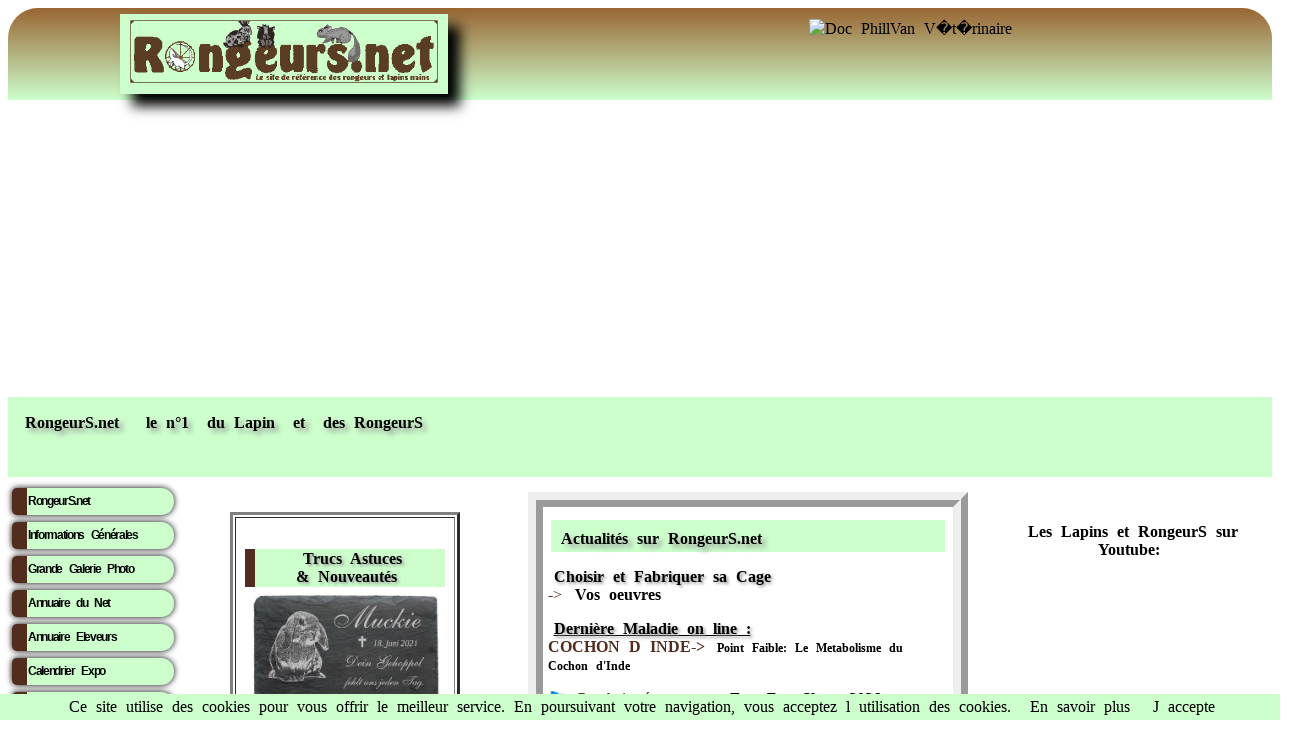

--- FILE ---
content_type: text/html; charset=UTF-8
request_url: https://rongeurs.net/
body_size: 5023
content:
<!DOCTYPE html>
<html lang="fr" xmlns:og="https://ogp.me/ns#"><head>
<title>Rongeur'SS.net: Lapin,Cochon d Inde,Hamster,Rat,...</title>
<meta name="viewport" content="width=device-width, initial-scale=1.0">

<meta name="Author" content="Philippe Vanhee">
<meta name="robots" content="index, follow">
<meta name="Identifier-URL" content="https://rongeurs.net/">
<meta name="Copyright" content="rongeurs.net Dr Vanhee Philippe Veterinaire">
<link rel="shortcut icon" type="image/x-icon" href="https://rongeurs.net/images/favicone/lp.ico" >
<meta http-equiv="content-language" content="fr">
<meta charset="utf8">
 <link rel="canonical" href="https://rongeurs.net/" />
<link href="/css/1.css" rel="stylesheet" type="text/css">
<link href="/css/mobile.css" rel="stylesheet" type="text/css"> 

<meta property="og:title" content="Rongeur'SS.net: Lapin,Cochon d Inde,Hamster, Chinchilla, Rat,ecureuil,gerbille.." />
<meta property="og:url" content="" /> 
<meta property="og:image" content="https://rongeurs.net/portraits/Images/sisso.jpg" />
<meta property="og:type" content="website" />
<meta property="og:description" content="<br />
<b>Warning</b>:  Undefined variable $og_description in <b>/home/rongeurs/public_html/Library/meta_global.php</b> on line <b>63</b><br />
" />
<meta property="og:site_name" content="RongeurS.net" />
<meta property="og:locale" content="fr_FR" />

<!-- icon for iOS Devices -->
<link rel="apple-touch-icon" href="https://rongeurs.net/iphone/apple-touch-icon.png"/>
<link rel="apple-touch-icon" sizes="114x114" href="https://rongeurs.net/iphone/apple-touch-icon-iphone4.png"/>
<link rel="apple-touch-icon" sizes="72x72" href="https://rongeurs.net/iphone/apple-touch-icon-ipad.png" />
<link rel="apple-touch-startup-image" href="https://rongeurs.net/iphone//splash-screen-320x460.png"/>
<link rel="apple-touch-startup-image" sizes="1024x748" href="https://rongeurs.net/iphone/splash-screen-1024x748.png" />
<link rel="apple-touch-startup-image" sizes="768x1004" href="https://rongeurs.net/iphone/splash-screen-768x1004.png" />
<link rel="apple-touch-startup-image" sizes="640x960" href="https://rongeurs.net/iphone/splash-screen-640x960.png" />
<!-- END icon for iOS Devices -->

<link rel="stylesheet" type="text/css" href="https://rongeurs.net/css/ma_feuille_css_imprimante.css" media="print" />



   
<script async src="https://pagead2.googlesyndication.com/pagead/js/adsbygoogle.js?client=ca-pub-3290433150397287"
     crossorigin="anonymous">
</script>
<script src="https://rongeurs.net/Library/lazysizes.min.js" async=""></script>     <BASE href="https://rongeurs.net">
<meta name="Description" content="Site sur les Lapins nains et Rongeurs domestiques cochon d'inde hamster rat souris gerbille chinchilla octodon tamia de deux veterinaires NAC dr Vanhee et Mary">
<meta name="Keywords" content="rongeur,lapin nain,site rongeur,rongeurs,animal compagnie,animaux,compagnie,animal domestique,rat domestique,lapin,cobaye,chinchilla,degue chili,gerbille,ecureuil coree,hamster,cochon inde,maladie lapin,maladie rongeur,veterinaire,souris animal,souris rongeur maladie,lagomorphe,chien de prairie,octodon,rats domestiques,photo rongeur,photo lapin,veterinaire mary,veterinaire vanhee">
<meta name="google-site-verification" content="GVLo5UATG8jwP02WEtaUmdPNWcw05A9f0cyntevXrUs" />

</head>

<body>

<header>
<div align="center">
  <div id="entete" >
<div class="entete_">
<a href="index.php"><img src="IndexImages/Banniere.gif" alt="rongeurs point net" name="Banniere" width="456" height="96" border="0" id="Banniere" style="min-width: 280px;max-width:310px;height: auto;" /></a> 
</div>


<div class="entete_"1  style="width:500px; height:70px ;" >
<a href="https://www.tubebuddy.com/quicknav/latestembed/UCg5rwMR2zPM8b_1_BhUp79A" target="_blank"><img src="https://rongeurs.net/pub/ban/Youtubeban%20RPN.jpg" width="468" height="60" alt="Doc PhillVan V�t�rinaire"></a>
</div>
</div>
<div class="clear" > </div>


</div></header>

<div style="padding:15px ; background-color: #CCFFCC">
  <h1>RongeurS.net &nbsp; le n°1 &nbsp;du Lapin&nbsp; et&nbsp; des RongeurS</h1>
  <p>&nbsp;</p>
  <h1>
 
  </h1>
</div>
 


<nav style=" width:180px; min-height:600px; ">
<ul>
<li><a href="https://rongeurs.net/index.php" class="ha2" title="Site d'Information Rongeurs et Lapins">RongeurS.net</a></li>
<li><a href="https://rongeurs.net/General/index.php" class="ha2" title="Informations Générales des Rongeurs">Informations 
      G&eacute;n&eacute;rales </a></li>
<li><a href="https://rongeurs.net/galerie.php" class="ha2" title="Portraits et Photos de Rongeurs et Lapins">Grande 
      Galerie Photo</a></li>
<li><a href="https://rongeurs.net/annuaire_liens" class="ha2" title="Annuaire de liens vers les sites de Rongeurs et Lapins">Annuaire 
      du Net</a></li>
<li><a href="https://rongeurs.net/eleveurs" class="ha2" title="Elevages pour acheter des Lapins ou des Rongeurs">Annuaire 
      Eleveurs</a></li>
<li><a href="https://rongeurs.net/calendrier/" class="ha2" title="Calendrier des Expositions, Concours, evenements des Rongeurs et Lapins">Calendrier 
      Expo</a></li>     
<li><a href="https://rongeurs.net/Pathologie/" class="ha2" title="Les Principales maladies décrites par le Dr Vanhee veterinaire spécialiste">Maladies  Sant&eacute;</a></li>
<li><a href="https://rongeurs.net/Especes/index.php" class="ha2" title="Classification des Rongeurs et Lagomorphes">Acc&egrave;s 
      par Esp&egrave;ce</a></li>
<li><a href="https://tidd.ly/3RMHtc2" target="_blank" class="ha2" title="Boutique en ligne pour les Rongeurs et Lapins">Boutique 
      des Rongeurs</a></li>
</ul>




                                  
</nav>



<section  style=" min-height:750px; " >
<div id="conteneur" style="min-height:500px;">

    <div class="element"  style=" padding:20px; width:235px; height:290px;">
      <table width="230" height="285" border="3" cellpadding="5">
        <tr>
          <td width="200"><div align="center">
            <table width="200" border="0">
              <tr>
                <td height="45" class="rub01"><div align="center" ><strong>
                                  <a href="https://rongeurs.net/nouveautes/index.php" title="Nouveautes Lapin et Rongeur"> <h2> Trucs Astuces<br>
                  &amp; Nouveaut&eacute;s</h2></a></strong></div></td>
              </tr>
              <tr>
                <td height="&(0">
 <portrait_image>               
                <div align="center">
 <a href="https://rongeurs.net/nouveautes/index.php " title ="Truc Nouveautes Rongeurs Pierre Tombale Pour Lapins Cochons d'Inde et Hamster">
 <img data-src="
https://rongeurs.net/Pathologie/Imagettes/498-1.jpg"  alt="Truc Astuces Lapins" 
width=450 height=309 border="0" class="lazyload"></a> </div>
 </portrait_image>
 </td>
              </tr>
              <tr>
                <td height="53""><div align="center" class="ha2"><a href="https://rongeurs.net/nouveautes/index.php" class="ha2" title ="Truc Nouveautes Rongeurs">
				Pierre Tombale Pour Lapins Cochons d'Inde et Hamster</a></div></td>
              </tr>
            </table>
          </div></td>
        </tr>
      </table width="100" height="100" >
    </div>

<div class="element" style=" width:400px;min-height:430px; border: ridge; border-width: 15px; padding:5px; padding-top:10px ;">
  <div style="font-size:14px;  background-color:#CCFFCC ; text-align:center; padding:8px; margin:3px; " >   
 <a href="https://rongeurs.net/" class="ha2"><h1><font size="3" title="actualites Rongeurs et Lapins">Actualit&eacute;s sur RongeurS.net</font></h1></a>  
</div><p/>
        

            
  
  
          
        
      <div><a href="https://rongeurs.net/General/cages.php"  class="ha2"><h2>Choisir et Fabriquer sa Cage</h2>
    </a><br> -&gt; <a href="https://rongeurs.net/portraits/index.php?cat_id=18"><strong>Vos oeuvres</strong></a>
</div><p/>  
      
<div></div><p/>
    
<div><u><font  class="ha2"><a href="https://rongeurs.net/Pathologie/" class="ha2"><h2>Derni&egrave;re Maladie on line :</h2></a></font>
<div style="clear:both;"></div>        
        </u><font size="3" face="Georgia, Times New Roman, Times, serif">
<b> COCHON D INDE-><a href="https://rongeurs.net/Pathologie/index_mono.php?id=516" class="ha2"> Point Faible: Le Metabolisme du Cochon d'Inde</a></b></font>
</div><p/>

    <div style="padding-right:15px;width:400px; ">
              
   <font >
<img data-src="
https://rongeurs.net/images/france.gif" class="lazyload" width="21" height="13" alt="France" /> Prochain &eacute;venement:<a href="https://rongeurs.net/calendrier/"  class="ha2"><h2><font size="3" class="lazyload"> ExpoZoo Show 2026</font></h2></a>

<div style="clear:both;"></div>--&gt;
 du 13/03/2026 au 15/03/2026        
&nbsp;  lieu <strong> PARIS</strong> (75013)


    <div style="clear:both;"></div>
   
<img data-src="
https://rongeurs.net/images/france.gif" class="lazyload" width="21" height="13" alt="France" /> Prochain &eacute;venement:<a href="https://rongeurs.net/calendrier/"  class="ha2"><h2><font size="3" class="lazyload"> Animal Expo - Animalis Show 2026</font></h2></a>
</font></h2>
    </a></b>
    <div style="clear:both;"></div>
    --&gt;
     du 04/10/2026 au 05/10/2026        
&nbsp;  lieu <strong> PARIS</strong> (75000)</font>
top</div>

      

</div>
<div align="center" class="element" style="width:240px; min-height:260px ;  vertical-align: middle; padding-top:15px ;">
<p><h3><a href="https://www.youtube.com/@Diagnosticien" title="Le Le Doc PhillVan sur Youtube" target="_blank">Les Lapins et RongeurS sur Youtube:</a></h3>
</p>
<iframe src='https://www.youtube.com/embed/?listType=playlist&list=UUg5rwMR2zPM8b_1_BhUp79A' frameborder='0' allowfullscreen /> 
</iframe>
<p>
<h3><a href="https://rongeurs.net/blog/?cat=3" target="_parent">Et sur le Blog !</a></h3></p>
</div>


</div>
<div id="conteneur" style="min-height:400px; ">
<div class="element" align="center" style="width:190px; min-height:180px ; ">
<br><br>

<portrait_image>
<a href="Especes/index.php">

<IMG SRC='News/4.gif' ALT='Espece' BORDER='0'  width='180' height='180'>


</script>
</a>
</portrait_image>
<br>
<a href="galerie.php" ><img src="imageIndex1/Galerie.gif" alt="Grande Galerie" name="Galerie" width="149" height="22" border="0" data-src="imageIndex1/Galerie.gif"></a>
</div>
<div class="element" style="width:260px; min-height:280px ;"  >

                        <table border="3" cellpadding="5"  class="tb">
          <tr>
            <td><div align="center">
              <table width="120" border="0">
                <tr>
                  <td class="rub01"><div align="center"><h2>Les 
                    derniers Portraits:</h2></div></td>
                </tr>
                
                <tr>
                  <td>
<portrait_image>                  
                  <div align="center">
                     

<table width="165" height="130" border="1">
  <tr>
      <td width="149" align="center"><a href="https://rongeurs.net/portraits/index.php?cat_id=15" target="_blank" title="Photos Animaux nouveautes">
	     
<img src="https://rongeurs.net/portraits/Imagettes/hemingway_biscotte.jpg" alt="Portrait de 	Hemingway Biscotte	" width="140" height="113"  border="0" align="middle" ></a> 
  <br>

          <font size="2">	Hemingway Biscotte	 </font></td>
    </tr>
  </table>

                            </div> </portrait_image></td>
                </tr>
              </table>
            </div></td>
          </tr>
        </table>
            </div>

    <div class="element" style="width:250px; min-height:290px ; ">
      <table width="250" height="350" border="0" cellpadding="5" cellspacing="0">
        <tr>
          <td rowspan="3" valign="middle"><div align="center">
<portrait_image>             <table width="180" border="0">
          <tr> 
            <td width="166" class="rub01"> 
              <div align="center"> <a href="https://rongeurs.net/Pathologie/" class="ha2" title="Prinvipales Maladies des Rongeurs et Lapins Nains"><h2>Maladies des Rongeurs</h2></a></div></td>
          </tr>
          <tr> 
            <td><div align="center"><a href="https://rongeurs.net/Pathologie/" title="Dermato: Pseudo-Pelade chez le lapin "><img src="https://rongeurs.net/Pathologie/Imagettes/332-1.jpg" width="130" height="112" border="0" alt="Dermato: Pseudo-Pelade chez le lapin "></a></div></td>
          </tr>
          <tr> 
            <td><div align="center"><a href="https://rongeurs.net/Pathologie/" class="ha2">Dermato: Pseudo-Pelade chez le lapin </a></div></td>
          </tr>
        </table>

          
</portrait_image>          </div>
            <br>
            <div align="center"><b><u><a href="https://rongeurs.net/Pathologie/" onMouseOut="MM_nbGroup('out');"  onMouseOver="MM_nbGroup('over','Pathologie','imageIndex1/Pathologie_f2.gif','imageIndex1/Pathologie_f2.gif',1);"  onClick="MM_nbGroup('down','navbar1','Pathologie','imageIndex1/Pathologie.gif',1);" target="_top" ><img name="Pathologie" data-src="
imageIndex1/Pathologie.gif" width="149" height="22" border="0" alt="Sante et Soins" class="lazyload"></a></u></b></div></td>
        </tr>
        <tr> </tr>
        <tr> </tr>
      </table>
    </div>

</section>
<section align="center" >
  <hr width="70%">
                      <p align="center"><font face="Times New Roman, Times, serif" size="2">&quot;Le 
                        contenu de ce site est prot&eacute;g&eacute; par la propri&eacute;t&eacute; 
                        litt&eacute;raire artistique, la convention de Berne et 
                        le Code de la propri&eacute;t&eacute; intellectuelle, 
                      livre I</font><font face="Times New Roman, Times, serif" size="2"><br>
                      Toute reproduction, autrement que par l'usage priv&eacute; du visiteur du 
                        site en vue notamment d'une diffusion publique par n'importe 
                        quel moyen, <br>
                      est strictement interdite sans l'autorisation du webmaster de ce site , Docteur Philippe Vanh&eacute;e, V&eacute;t&eacute;rinaire</font>.&quot;                      </p>
</div> 

</section>



<footer>
<div align="center" >

<PP>
         <div id="conteneur0" script="font-size: small;" >
      <div class="espece"><a href="https://rongeurs.net/lapin/" title="Accueil Lapin Nain">Lapin Nain</a></div>
    <div class="espece"><a href="https://rongeurs.net/Especes/Cobaye/" title="Accueil Cochon Inde">Cochon d'Inde</a></div>
    <div class="espece"><a href="https://rongeurs.net/Especes/Hamster/"title="Accueil Hamster">Hamster</a></div>
    <div class="espece"><a href="https://rongeurs.net/Especes/Hamstrus/" title="Accueil Hamster Russe">Hamsters nains</a></div>
    <div class="espece"><a href="https://rongeurs.net/Especes/Chinchilla/" title="Accueil Chinchilla">Chinchilla</a></div>
    <div class="espece"><a href="https://rongeurs.net/Especes/Rat/" title="Accueil Rat Domestique"> Rat</a></div>
    <div class="espece"><a href="https://rongeurs.net/Especes/Souris/" title="Accueil Souris Domestique">Souris</a></div>
    <div class="espece"><a href="https://rongeurs.net/Especes/Gerbille/" title="Accueil Gerbille">Gerbille</a></div>
    <div class="espece"><a href=" https://rongeurs.net/Especes/Degu/"title="Accueil Octodon">Octodon</a></div>
    <div class="espece"><a href="https://rongeurs.net/Especes/Ecureuil/"title="Accueil Chipmunk">Ecureuil de cor&eacute;e</a></div>
    <div class="espece"><a href="https://rongeurs.net/Especes/Chien_Prairie/" title="Accueil Chien Prairie">Chien de Prairie</a></div>
</div>
    
<div id="conteneur0">
    <div class="espece"><a href="https://rongeurs.net/contact.php" title="Contact">
    <img src="https://rongeurs.net/images/Courrier1.gif" width="25" height="23" align="middle" border="0" alt="@"> 
    Contacter les @uteurs <img src="https://rongeurs.net/images/Courrier1.gif" width="25" height="23" align="middle" border="0" alt="@" /></font></a></div>
    <div class="espece"><a href="https://rongeurs.net/sponsor/"  title="Partenaires">Annonceurs</a></div>
    <div class="espece"><a href="https://rongeurs.net/media/" title="Contacts Media">Dossier Medias</a></div>
    <div class="espece"><a href="https://rongeurs.net/dossiersrpn/bannieres.php" title="Bannieres du Site">Bannieres</a></div>
    <div class="espece"><a href="https://rongeurs.net/dossiersrpn/stats.php" title="Nos Statistiques">Stats</a></div>
    <div class="espece"><a href="https://tidd.ly/3RMHtc2" title="Boutique Animaux" target="_blank">Boutique</a></div>
    <div class="espece"><a href="https://rongeurs.net/blog/?cat=3" title="Autocollants Collector Gratuits" target="_blank">Blog</a></div>
<div class="espece"><a href="https://www.youtube.com/@Diagnosticien" title="les rongeurs sur Youtube" target="_blank">sur Youtube</a></div>
    <div class="espece"><a href="https://www.youtube.com/@nimport-nawak" title="Aides diverses sur Youtube" target="_blank">aides...</a></div>

</div> 
   <div align="center" style="color:#FFF; text-align: center;  width: 600px;  margin-left: auto; margin-right: auto; " ><a href="https://www.youtube.com/@PtitGestePourlaPlanete" title="Petit Geste pour la planete" style="color:#FFF" target="_blank"> Copyright: RongeurS.net Philippe Vanhee  - reproduction interdite</a>
  
   </div> 
<p><br />
   </p>
 <script src="https://rongeurs.net/cookiechoices.js"></script><script>document.addEventListener('DOMContentLoaded', function(event){cookieChoices.showCookieConsentBar('Ce site utilise des cookies pour vous offrir le meilleur service. En poursuivant votre navigation, vous acceptez l utilisation des cookies.', 'J accepte', 'En savoir plus', 'https://rongeurs.net/mentionslegales/');});</script>  
</PP> 

    </div>
</footer>


<nav_bas>
                  <ul>
<li><a href="https://rongeurs.net/index.php" class="ha2" title="Site d'Information Rongeurs et Lapins">RongeurS.net</a></li>
<li><a href="https://rongeurs.net/General/index.php" class="ha2" title="Informations Générales des Rongeurs">Informations 
      G&eacute;n&eacute;rales </a></li>
<li><a href="https://rongeurs.net/galerie.php" class="ha2" title="Portraits et Photos de Rongeurs et Lapins">Grande 
      Galerie Photo</a></li>
<li><a href="https://rongeurs.net/annuaire_liens" class="ha2" title="Annuaire de liens vers les sites de Rongeurs et Lapins">Annuaire 
      du Net</a></li>
<li><a href="https://rongeurs.net/eleveurs" class="ha2" title="Elevages pour acheter des Lapins ou des Rongeurs">Annuaire 
      Eleveurs</a></li>
<li><a href="https://rongeurs.net/calendrier/" class="ha2" title="Calendrier des Expositions, Concours, evenements des Rongeurs et Lapins">Calendrier 
      Expo</a></li>     
<li><a href="https://rongeurs.net/Pathologie/" class="ha2" title="Les Principales maladies décrites par le Dr Vanhee veterinaire spécialiste">Maladies  Sant&eacute;</a></li>
<li><a href="https://rongeurs.net/Especes/index.php" class="ha2" title="Classification des Rongeurs et Lagomorphes">Acc&egrave;s 
      par Esp&egrave;ce</a></li>
<li><a href="https://tidd.ly/3RMHtc2" target="_blank" class="ha2" title="Boutique en ligne pour les Rongeurs et Lapins">Boutique 
      des Rongeurs</a></li>
</ul>

</nav_bas> 


</body>
</html>

--- FILE ---
content_type: text/html; charset=utf-8
request_url: https://www.google.com/recaptcha/api2/aframe
body_size: 268
content:
<!DOCTYPE HTML><html><head><meta http-equiv="content-type" content="text/html; charset=UTF-8"></head><body><script nonce="xjUp3Ve34IpGnzhhgYMezQ">/** Anti-fraud and anti-abuse applications only. See google.com/recaptcha */ try{var clients={'sodar':'https://pagead2.googlesyndication.com/pagead/sodar?'};window.addEventListener("message",function(a){try{if(a.source===window.parent){var b=JSON.parse(a.data);var c=clients[b['id']];if(c){var d=document.createElement('img');d.src=c+b['params']+'&rc='+(localStorage.getItem("rc::a")?sessionStorage.getItem("rc::b"):"");window.document.body.appendChild(d);sessionStorage.setItem("rc::e",parseInt(sessionStorage.getItem("rc::e")||0)+1);localStorage.setItem("rc::h",'1769631032249');}}}catch(b){}});window.parent.postMessage("_grecaptcha_ready", "*");}catch(b){}</script></body></html>